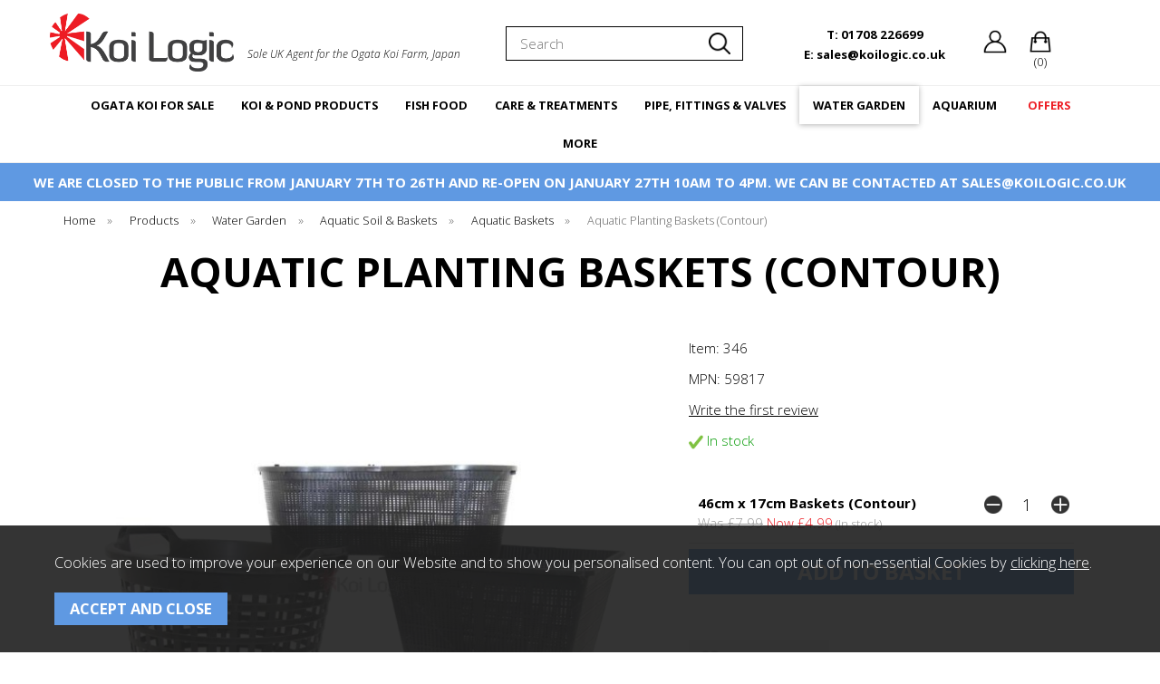

--- FILE ---
content_type: text/html;charset=UTF-8
request_url: https://www.koilogic.co.uk/aquatic-planting-baskets-contour/p345
body_size: 18070
content:
<!DOCTYPE html>
<html xmlns="http://www.w3.org/1999/xhtml" lang="en" xml:lang="en">
<head>
<title>Aquatic Planting Baskets (Contour) - Koi Logic</title><meta name="description" content="Aquatic Planting Baskets (Contour). Aquatic Planting basketFine Mesh planting basket made from recycled plastic, strong, tough and flexible too." /><meta name="keywords" content="" /><meta http-equiv="Content-Type" content="text/html; charset=utf-8" /><meta name="viewport" content="width=device-width, initial-scale=1.0" /><meta name="author" content="Koi Logic" /><meta name="csrf-token" content="7465808460852bb9de26544da50c32f3" /><meta name="google-site-verification" content="MpJVYBTNK8jvG6Xv4jW4UmHDxkQTwqp3ChUn-u0odlc" /><meta property="og:type" content="product" />
<meta property="og:title" content="Aquatic Planting Baskets (Contour)" />
<meta property="og:description" content="Aquatic Planting basketFine Mesh planting basket made from recycled plastic, strong, tough and flexible too." />
<meta property="og:url" content="https://www.koilogic.co.uk/aquatic-planting-baskets-contour/p345" />
<meta property="og:site_name" content="Koi Logic" />
<meta property="og:price:amount" content="4.99" />
<meta property="og:price:currency" content="GBP" />
<meta property="og:availability" content="in stock" />
<meta property="og:brand" content="" />
<meta property="og:image" content="https://www.koilogic.co.uk/images/products/large/345_1092.jpg" />
<meta property="twitter:card" content="product" />
<meta property="twitter:title" content="Aquatic Planting Baskets (Contour)" />
<meta property="twitter:description" content="Aquatic Planting basketFine Mesh planting basket made from recycled plastic, strong, tough and flexible too." />
<meta property="twitter:image" content="https://www.koilogic.co.uk/images/products/large/345_1092.jpg" />
<meta property="twitter:label1" content="PRICE" />
<meta property="twitter:data1" content="4.99" />
<meta property="twitter:label2" content="AVAILABILITY" />
<meta property="twitter:data2" content="in stock" />
<meta property="twitter:site" content="Koi Logic" />
<meta property="twitter:domain" content="koilogic.co.uk" />
<link rel="canonical" href="https://www.koilogic.co.uk/aquatic-planting-baskets-contour/p345" />
<link href="/compiled/ixo.css?v=1752057841" rel="stylesheet" type="text/css"/><link rel="alternate stylesheet" type="text/css" media="all" href="/css/list.css" title="list" />
<link rel="apple-touch-icon" sizes="180x180" href="/icons/apple-touch-icon.png">
<link rel="icon" type="image/png" sizes="32x32" href="/icons/favicon-32x32.png">
<link rel="icon" type="image/png" sizes="16x16" href="/icons/favicon-16x16.png">
<link rel="manifest" href="/icons/manifest.json">
<link rel="mask-icon" href="/icons/safari-pinned-tab.svg" color="#e97a19">
<link rel="shortcut icon" href="/icons/favicon.ico">
<link rel="preconnect" href="https://fonts.gstatic.com" crossorigin>
<link rel="preload" href="https://fonts.googleapis.com/css2?family=Open+Sans:ital,wght@0,300;0,700;1,300;1,700&display=swap" as="style" onload="this.onload=null;this.rel='stylesheet'">
<meta name="msapplication-config" content="/icons/browserconfig.xml">
<meta name="theme-color" content="#ed1c24">
<link rel="search" type="application/opensearchdescription+xml" title="Search" href="/feeds/opensearch.xml" /> <script async src='https://www.googletagmanager.com/gtag/js?id=UA-19936199-2'></script> <script> window.dataLayer = window.dataLayer || []; function gtag(){dataLayer.push(arguments);} gtag('js', new Date()); gtag('config', 'UA-19936199-2', { client_storage: 'none', client_id: '7642165703.1228480000', }); </script> 
</head>
<body id="product" class="offcanvasbody">
<a class="hide" href="#content" title="accessibility link" id="top">Skip to main content</a>
<div id="bodyinner" class="container-fluid clearfix">
<header class="container-fluid">
        <div id="header">

        	<div class="container">

                <div class="mobile-menu visible-xs visible-sm">
                                            <button class="menu-icon navbar-toggle offcanvas-toggle" data-toggle="offcanvas" data-target="#offcanvastarget"><img src="/images/threedot.png" alt="Mobile Menu" width="26" height="26" /></button>
                                    </div>

                <div class="mobile-search visible-xs visible-sm">
                    <a href="#" class="search-icon"><img src="/images/search.png" alt="Mobile Search" width="26" height="26" /></a>
                </div>
                    <div class="mobile-telephone visible-xs visible-sm">
                        <a href="tel:01708 226699" class="telephone-icon"><img src="/images/telephone.png" alt="Telephone" width="26" height="26" /></a>
                    </div>
                                    <div class="mobile-basket visible-xs visible-sm">
                        <a href="/shopping-basket"><img src="/images/shopping-bag.png" alt="Mobile Shopping Basket" width="26" height="26" /></a>
                    </div>
                
                <div class="logo-container col-xl-4 col-md-5 col-xs-12">
                    <div class="col-md-5 nopadding">
                        <a class="logo" href="/"><img src="/images/logo.png" alt="Koi Logic" title="Koi Logic" /></a>
                    </div>
                    <div class="hidden-xs hidden-sm col-md-7" id="strapline">Sole UK Agent for the Ogata Koi Farm, Japan</div>
                </div>

                <div class="hidden-xs hidden-sm topleft col-xl-4 col-lg-3 col-md-3 hidden-print">
                                        <div class="col-md-12 searchbox suggested">
                        <div class="search" itemscope itemtype="http://schema.org/WebSite">
                            <meta itemprop="url" content="https://www.koilogic.co.uk"/>
                            <form action="/search" method="post" itemprop="potentialAction" itemscope itemtype="http://schema.org/SearchAction">
                                <meta itemprop="target" content="https://www.koilogic.co.uk/search/{q}"/>
                                <label for="search1" class="hidelabel">Search</label><input id="search1" class="keyword mid required" name="q" type="text" placeholder="Search" itemprop="query-input"/> <button class="submit mid"><svg xmlns="http://www.w3.org/2000/svg" xmlns:xlink="http://www.w3.org/1999/xlink" width="100" height="100" viewBox="0 0 100 100">
  <image width="100" height="100" xlink:href="[data-uri]"/>
</svg>
</button>
                            </form>
                        </div>
                    </div>
                                    </div>

                <div class="hidden-xs hidden-sm col-xl-4 col-lg-4 col-md-4 hidden-print topright">
                                            <div class="nopadding col-md-12">
                                                        <div class="col-xl-5 col-lg-5 col-md-8" id="contactphone">
                                    <a href="/contact-us"><span>T: 01708 226699</span></a><br />
                                    <a href="mailto:sales@koilogic.co.uk"><span>E: sales@koilogic.co.uk</span></a>
                                </div><div class="col-xl-3 col-lg-3 hidden-md hidden-lg" id="contactus">
                                    <a href="/contact-us"><span>Contact Us</span></a>
                                </div><div class="col-xl-2 col-lg-2 col-md-2" id="account">
                                    <a href="/my-account" title="my account"><svg xmlns="http://www.w3.org/2000/svg" xmlns:xlink="http://www.w3.org/1999/xlink" width="133" height="133" viewBox="0 0 133 133">
  <image x="4" y="4" width="125" height="125" xlink:href="[data-uri]"/>
</svg>
</a>
                                </div>                                                            <div class="col-xl-2 col-lg-2 col-md-2" id="basketsummary">
                                    <a href="/shopping-basket" class="basket"><svg xmlns="http://www.w3.org/2000/svg" xmlns:xlink="http://www.w3.org/1999/xlink" width="130" height="130" viewBox="0 0 130 130">
  <image x="8" y="8" width="114" height="114" xlink:href="[data-uri]"/>
</svg>
<span>(0)</span></a>                                </div>
                                                    </div>
                                    </div>

          </div>
      </div>

      <nav class="tabs offcanvastabs navbar-offcanvas hidden-print" id="offcanvastarget">
      		<div class="container">
                <span id="menu-title" class="hidden-xs hidden-sm">Menu</span>
                <a href="#" id="menu-icon" class="hidden-xs hidden-sm"></a>
                    <a href="#" class="closeoffcanvas visible-xs visible-sm"><img src="/images/icon_close.png" alt="Close" width="16" height="16" /></a>    <ul id="tabwrap" class="offcanvasnavwrap">
        <li class="visible-xs visible-sm "><a class="toplevelcat" href="/">HOME</a></li>

        <li><a href="/ogata-koi-for-sale/c609" class="toplevelcat offcanvassubitems">OGATA KOI FOR SALE</a><ul class="widemenu offcanvasmenusection"><li class="col-sm-3 col-md-2 hidden-xs hidden-sm menucategoryimage"><img title="Ogata Koi For Sale" alt="Ogata Koi For Sale" data-src="/images/categories/609.jpg" class="lazyload" width="250" height="250" /></li><li class="col-sm-3 col-md-2"><em class="hidden-xs hidden-sm">View by category:</em> <br class="hidden-xs hidden-sm"/><a href="/ogata-koi-for-sale/premium-koi-direct-to-your-pond/c648" class="mainoption">Premium Koi Direct To Your Pond</a><a href="/ogata-koi-for-sale/tategoi-ogata-koi-with-future-potential/c692" class="mainoption">Tategoi - Ogata Koi With Future Potential</a><a href="/ogata-koi-for-sale/tosai-1-year-old-ogata-koi/c688" class="mainoption">Tosai - 1 Year Old Ogata Koi</a><a href="/ogata-koi-for-sale/nisai-2-year-old-ogata-koi/c700" class="mainoption">Nisai - 2 Year Old Ogata Koi</a></li><li class="col-sm-3 col-md-2"><span class="hidden-xs hidden-sm">&nbsp;<br/></span><a href="/ogata-koi-for-sale/sansai-3-year-old-ogata-koi/c705" class="mainoption">Sansai - 3 Year Old Ogata Koi</a><a href="/ogata-koi-for-sale/yonsai-4-year-old-ogata-koi/c706" class="mainoption">Yonsai - 4 Year Old Ogata Koi</a><a href="/ogata-koi-for-sale/gosai-5-year-old-ogata-koi/c707" class="mainoption">Gosai - 5 Year Old Ogata Koi</a><a class="all mainoption" href="/ogata-koi-for-sale/c609-all">All Ogata Koi For Sale</a></li><li class="col-sm-3 col-md-2"><em>Related brands:</em> <br class="hidden-xs hidden-sm"/><a href="/ogata/b1">Ogata</a><a class="all" href="/brands">All Brands</a></li></ul></li><li><a href="/koi-pond-products/c449" class="toplevelcat offcanvassubitems">KOI & POND PRODUCTS</a><ul class="widemenu offcanvasmenusection"><li class="col-sm-3 col-md-2 hidden-xs hidden-sm menucategoryimage"><img title="Koi & Pond Products" alt="Koi & Pond Products" data-src="/images/categories/449.jpg" class="lazyload" width="250" height="250" /></li><li class="col-sm-3 col-md-2"><em class="hidden-xs hidden-sm">View by category:</em> <br class="hidden-xs hidden-sm"/><a href="/koi-pond-products/air-pumps-accessories/c310" class="mainoption">Air Pumps &amp; Accessories</a><a href="/koi-pond-products/air-pumps-accessories/air-pump-alarms/c713" class="suboption">Air Pump Alarms</a><a href="/koi-pond-products/air-pumps-accessories/air-pump-spares/c714" class="suboption">Air Pump Spares</a><a href="/koi-pond-products/air-pumps-accessories/air-pumps/c378" class="suboption">Air Pumps</a><a href="/koi-pond-products/air-pumps-accessories/air-stones-discs/c311" class="suboption">Air Stones &amp; Discs</a><a href="/koi-pond-products/air-pumps-accessories/airline-hose/c312" class="suboption">Airline Hose</a><a href="/koi-pond-products/air-pumps-accessories/airline-fittings/c313" class="suboption">Airline Fittings</a><a href="/koi-pond-products/air-pumps-accessories/manifolds/c392" class="suboption">Manifolds</a><a href="/koi-pond-products/air-pumps-accessories/oxygen-meters-regulators/c656" class="suboption">Oxygen Meters &amp; Regulators</a><a href="/koi-pond-products/air-pumps-accessories/rubber-air-diffusers/c398" class="suboption">Rubber Air Diffusers</a><a href="/koi-pond-products/air-pumps-accessories/venturi-for-koi-ponds/c370" class="suboption">Venturi for Koi Ponds</a><a href="/koi-pond-products/bottom-drains/c321" class="mainoption">Bottom Drains</a><a href="/koi-pond-products/bottom-drains/aerated-bottom-drains/c397" class="suboption">Aerated Bottom Drains</a><a href="/koi-pond-products/bottom-drains/retro-fit-bottom-drains/c322" class="suboption">Retro Fit Bottom Drains</a><a href="/koi-pond-products/bottom-drains/standard-bottom-drains/c436" class="suboption">Standard Bottom Drains</a></li><li class="col-sm-3 col-md-2"><span class="hidden-xs hidden-sm">&nbsp;<br/></span><a href="/koi-pond-products/bowls-nets-tanks/c317" class="mainoption">Bowls, Nets &amp; Tanks</a><a href="/koi-pond-products/bowls-nets-tanks/leaf-debris-nets/c318" class="suboption">Leaf &amp; Debris Nets</a><a href="/koi-pond-products/bowls-nets-tanks/koi-measuring-bowls-tanks/c334" class="suboption">Koi Measuring Bowls &amp; Tanks</a><a href="/koi-pond-products/bowls-nets-tanks/pond-cover-nets/c335" class="suboption">Pond Cover Nets</a><a href="/koi-pond-products/bowls-nets-tanks/koi-inspection-bowls/c336" class="suboption">Koi Inspection Bowls</a><a href="/koi-pond-products/bowls-nets-tanks/telescopic-poles-net-heads/c356" class="suboption">Telescopic Poles &amp; Net Heads</a><a href="/koi-pond-products/bowls-nets-tanks/complete-koi-nets/c357" class="suboption">Complete Koi Nets</a><a href="/koi-pond-products/bowls-nets-tanks/koi-isolation-nets/c358" class="suboption">Koi Isolation Nets</a><a href="/koi-pond-products/bowls-nets-tanks/koi-transfer-tubes/c359" class="suboption">Koi Transfer Tubes</a><a href="/koi-pond-products/bowls-nets-tanks/culling-nets/c360" class="suboption">Culling Nets</a><a href="/koi-pond-products/bowls-nets-tanks/fish-handling/c441" class="suboption">Fish Handling</a><a href="/koi-pond-products/electrical/c372" class="mainoption">Electrical</a><a href="/koi-pond-products/electrical/auto-top-up-equipment/c716" class="suboption">Auto Top Up Equipment</a><a href="/koi-pond-products/electrical/controls-for-garden-pond/c717" class="suboption">Controls For Garden &amp; Pond</a><a href="/koi-pond-products/electrical/switch-boxes-cable-connectors/c373" class="suboption">Switch Boxes &amp; Cable Connectors</a></li><li class="col-sm-3 col-md-2"><span class="hidden-xs hidden-sm">&nbsp;<br/></span><a href="/koi-pond-products/koi-pond-filtration/c450" class="mainoption">Koi Pond Filtration</a><a href="/koi-pond-products/koi-pond-filtration/filters/c328" class="suboption">Filters</a><a href="/koi-pond-products/koi-pond-filtration/filter-media/c341" class="suboption">Filter Media</a><a href="/koi-pond-products/koi-pond-filtration/filter-spares/c655" class="suboption">Filter Spares</a><a href="/koi-pond-products/gift-ideas/c425" class="mainoption">Gift Ideas</a><a href="/koi-pond-products/gift-ideas/japanese-ceramics-collectables-antiques/c838" class="suboption">Japanese Ceramics, Collectables &amp; Antiques</a><a href="/koi-pond-products/gift-ideas/koi-books/c723" class="suboption">Koi Books</a><a href="/koi-pond-products/gift-ideas/koinobori-windsock/c725" class="suboption">Koinobori - Windsock</a><a href="/koi-pond-products/gift-ideas/gift-vouchers/c724" class="suboption">Gift Vouchers</a><a href="/koi-pond-products/microscopes/c827" class="mainoption">Microscopes</a><a href="/koi-pond-products/microscopes/monocular/c828" class="suboption">Monocular</a><a href="/koi-pond-products/microscopes/binocular/c829" class="suboption">Binocular</a><a href="/koi-pond-products/microscopes/microscope-accessories/c830" class="suboption">Microscope Accessories</a><a href="/koi-pond-products/pond-construction/c315" class="mainoption">Pond Construction</a><a href="/koi-pond-products/pond-construction/solvent-weld-glue-silicone/c612" class="suboption">Solvent Weld Glue &amp; Silicone</a><a href="/koi-pond-products/pond-construction/pond-construction-repairs/c816" class="suboption">Pond Construction &amp; Repairs</a><a href="/koi-pond-products/pond-construction/pond-paint/c443" class="suboption">Pond Paint</a><a href="/koi-pond-products/pond-construction/pond-liner-underlay/c376" class="suboption">Pond Liner &amp; Underlay</a><a href="/koi-pond-products/pond-construction/water-meters/c371" class="suboption">Water Meters</a><a class="suboption" href="/koi-pond-products/pond-construction/c315-all">More Pond Construction</a></li><li class="col-sm-3 col-md-2"><span class="hidden-xs hidden-sm">&nbsp;<br/></span><a href="/koi-pond-products/pond-heating/c325" class="mainoption">Pond Heating</a><a href="/koi-pond-products/pond-heating/ice-free-heaters/c721" class="suboption">Ice Free Heaters</a><a href="/koi-pond-products/pond-heating/air-source-heat-pumps/c623" class="suboption">Air Source Heat Pumps</a><a href="/koi-pond-products/pond-heating/electric-heaters/c621" class="suboption">Electric Heaters</a><a href="/koi-pond-products/pond-heating/heat-exchangers/c619" class="suboption">Heat Exchangers</a><a href="/koi-pond-products/pond-heating/thermostats-digistats-and-probes/c722" class="suboption">Thermostats/ Digistats and Probes</a><a href="/koi-pond-products/pond-maintenance/c319" class="mainoption">Pond Maintenance</a><a href="/koi-pond-products/pond-maintenance/pond-accessories/c418" class="suboption">Pond Accessories</a><a href="/koi-pond-products/pond-maintenance/pond-vaccums-accessories/c320" class="suboption">Pond Vaccums &amp; Accessories</a><a href="/koi-pond-products/pond-pumps/c393" class="mainoption">Pond Pumps</a><a href="/koi-pond-products/pond-pumps/vario-pumps-save-electricity/c832" class="suboption">Vario Pumps - Save Electricity</a><a href="/koi-pond-products/pond-pumps/external-pond-pumps/c396" class="suboption">External Pond Pumps</a><a href="/koi-pond-products/pond-pumps/submersible-pond-pumps/c414" class="suboption">Submersible Pond Pumps</a><a href="/koi-pond-products/pond-pumps/fountain-statue-pumps/c415" class="suboption">Fountain &amp; Statue Pumps</a><a href="/koi-pond-products/pond-pumps/feature-pumps/c844" class="suboption">Feature Pumps</a><a href="/koi-pond-products/pond-pumps/solar-pumps/c845" class="suboption">Solar Pumps</a><a href="/koi-pond-products/pond-pumps/sump-pond-pumps/c402" class="suboption">Sump Pond Pumps</a><a href="/koi-pond-products/pond-pumps/pump-accessories/c394" class="suboption">Pump Accessories</a></li><li class="col-sm-3 col-md-2"><span class="hidden-xs hidden-sm">&nbsp;<br/></span><a href="/koi-pond-products/pond-skimmers/c802" class="mainoption">Pond Skimmers</a><a href="/koi-pond-products/pond-skimmers/floating-pond-skimmers/c803" class="suboption">Floating Pond Skimmers</a><a href="/koi-pond-products/pond-skimmers/in-wall-pond-skimmers/c804" class="suboption">In Wall Pond Skimmers</a><a href="/koi-pond-products/protein-skimmers/c347" class="mainoption">Protein Skimmers</a><a href="/koi-pond-products/protein-skimmers/protein-skimmers/c611" class="suboption">Protein Skimmers</a><a href="/koi-pond-products/spawning-equipment/c446" class="mainoption">Spawning Equipment</a><a href="/koi-pond-products/spawning-equipment/fry-cages/c806" class="suboption">Fry Cages</a><a href="/koi-pond-products/spawning-equipment/spawning-brushes/c805" class="suboption">Spawning Brushes</a><a href="/koi-pond-products/uv-clarifiers/c386" class="mainoption">UV Clarifiers</a><a href="/koi-pond-products/uv-clarifiers/uv-clarifier-units/c388" class="suboption">UV Clarifier Units</a><a href="/koi-pond-products/uv-clarifiers/uv-spares/c421" class="suboption">UV Spares</a><a href="/koi-pond-products/uv-clarifiers/uv-tubes-quartz-sleeves/c387" class="suboption">UV Tubes &amp; Quartz Sleeves</a><a href="/koi-pond-products/water-purification/c410" class="mainoption">Water Purification</a><a href="/koi-pond-products/water-purification/water-purifiers/c637" class="suboption">Water Purifiers</a><a href="/koi-pond-products/water-purification/purification-accessories/c640" class="suboption">Purification Accessories</a><a class="all mainoption" href="/koi-pond-products/c449-all">All Koi & Pond Products</a></li></ul></li><li><a href="/fish-food/c302" class="toplevelcat offcanvassubitems">FISH FOOD</a><ul class="widemenu offcanvasmenusection"><li class="col-sm-3 col-md-2 hidden-xs hidden-sm menucategoryimage"><img title="Fish Food" alt="Fish Food" data-src="/images/categories/302.jpg" class="lazyload" width="250" height="250" /></li><li class="col-sm-3 col-md-2"><em class="hidden-xs hidden-sm">View by category:</em> <br class="hidden-xs hidden-sm"/><a href="/fish-food/koi-food/c303" class="mainoption">Koi Food</a><a href="/fish-food/koi-food/spring-koi-food/c742" class="suboption">Spring Koi Food</a><a href="/fish-food/koi-food/summer-koi-food/c741" class="suboption">Summer Koi Food</a><a href="/fish-food/koi-food/autumn-koi-food/c743" class="suboption">Autumn Koi Food</a><a href="/fish-food/koi-food/winter-koi-food/c740" class="suboption">Winter Koi Food</a><a href="/fish-food/koi-food/all-season-koi-food/c744" class="suboption">All Season Koi Food</a><a href="/fish-food/koi-food/sinking-koi-food/c746" class="suboption">Sinking Koi Food</a></li><li class="col-sm-3 col-md-2"><span class="hidden-xs hidden-sm">&nbsp;<br/></span><a href="/fish-food/pond-fish-food/c367" class="mainoption">Pond Fish Food</a><a href="/fish-food/pond-fish-food/spring-pond-fish-food/c748" class="suboption">Spring Pond Fish Food</a><a href="/fish-food/pond-fish-food/summer-pond-fish-food/c749" class="suboption">Summer Pond Fish Food</a><a href="/fish-food/pond-fish-food/autumn-pond-fish-food/c750" class="suboption">Autumn Pond Fish Food</a><a href="/fish-food/pond-fish-food/winter-pond-fish-food/c751" class="suboption">Winter Pond Fish Food</a><a href="/fish-food/pond-fish-food/flake-pond-fish-food/c752" class="suboption">Flake Pond Fish Food</a><a href="/fish-food/pond-fish-food/holiday-food/c755" class="suboption">Holiday Food</a></li><li class="col-sm-3 col-md-2"><span class="hidden-xs hidden-sm">&nbsp;<br/></span><a href="/fish-food/sturgeon-food/c745" class="mainoption">Sturgeon Food</a><a href="/fish-food/sturgeon-food/sturgeon-adult/c754" class="suboption">Sturgeon - Adult</a><a href="/fish-food/sturgeon-food/sturgeon-junior/c753" class="suboption">Sturgeon - Junior</a><a href="/fish-food/automatic-fish-feeders/c390" class="mainoption">Automatic Fish Feeders</a><a href="/fish-food/automatic-fish-feeders/auto-feeder-indoor-use/c756" class="suboption">Auto Feeder - Indoor Use</a><a href="/fish-food/automatic-fish-feeders/auto-feeder-outdoor-use/c757" class="suboption">Auto Feeder - Outdoor Use</a></li><li class="col-sm-3 col-md-2"><span class="hidden-xs hidden-sm">&nbsp;<br/></span><a href="/fish-food/food-additives-feeding/c364" class="mainoption">Food Additives &amp; Feeding</a><a href="/fish-food/food-additives-feeding/fish-feeding-rings/c758" class="suboption">Fish Feeding Rings</a><a href="/fish-food/food-additives-feeding/fish-food-additives/c759" class="suboption">Fish Food Additives</a><a href="/fish-food/koi-treats/c642" class="mainoption">Koi Treats</a><a href="/fish-food/koi-treats/hand-feeding-treats/c761" class="suboption">Hand Feeding Treats</a><a href="/fish-food/koi-treats/natural-fish-food-treats/c760" class="suboption">Natural Fish Food Treats</a><a class="all mainoption" href="/fish-food/c302-all">All Fish Food</a></li><li class="col-sm-3 col-md-2"><em>Related brands:</em> <br class="hidden-xs hidden-sm"/><a href="/aquaforte/b87">Aquaforte</a><a href="/hikari/b9">Hikari</a><a href="/kiyomizu-koi-food/b133">Kiyomizu Koi Food</a><a href="/koi-logic-/b126">Koi Logic </a><a href="/kusuri/b7">Kusuri</a><a href="/nishikoi/b43">Nishikoi</a><a href="/nt-labs/b6">NT Labs</a><a href="/ogata/b1">Ogata</a><a href="/roto-innovations/b31">Roto Innovations</a><a href="/yamitsu/b45">Yamitsu</a><a class="all" href="/brands">All Brands</a></li></ul></li><li><a href="/care-treatments/c350" class="toplevelcat offcanvassubitems">CARE & TREATMENTS</a><ul class="widemenu offcanvasmenusection"><li class="col-sm-3 col-md-2 hidden-xs hidden-sm menucategoryimage"><img title="Care & Treatments" alt="Care & Treatments" data-src="/images/categories/350.jpg" class="lazyload" width="250" height="250" /></li><li class="col-sm-3 col-md-2"><em class="hidden-xs hidden-sm">View by category:</em> <br class="hidden-xs hidden-sm"/><a href="/care-treatments/medical-equipment/c460" class="mainoption">Medical Equipment</a><a href="/care-treatments/medical-equipment/digital-scales/c727" class="suboption">Digital Scales</a><a href="/care-treatments/medical-equipment/surgical-equipment/c726" class="suboption">Surgical Equipment</a><a href="/care-treatments/pond-medication/c458" class="mainoption">Pond Medication</a><a href="/care-treatments/pond-medication/parasite-treatments/c728" class="suboption">Parasite Treatments</a><a href="/care-treatments/pond-medication/bacterial-treatments/c729" class="suboption">Bacterial Treatments</a><a href="/care-treatments/pond-medication/fluke-treatments/c730" class="suboption">Fluke Treatments</a><a href="/care-treatments/pond-medication/fungus-treatments/c733" class="suboption">Fungus Treatments</a><a href="/care-treatments/pond-medication/argulus-anchor-worm/c731" class="suboption">Argulus &amp; Anchor Worm</a><a href="/care-treatments/pond-medication/sterilisation-treatments/c732" class="suboption">Sterilisation Treatments</a><a class="suboption" href="/care-treatments/pond-medication/c458-all">More Pond Medication</a></li><li class="col-sm-3 col-md-2"><span class="hidden-xs hidden-sm">&nbsp;<br/></span><a href="/care-treatments/topical-medications/c459" class="mainoption">Topical Medications</a><a href="/care-treatments/topical-medications/koi-sedation/c735" class="suboption">Koi Sedation</a><a href="/care-treatments/topical-medications/koi-ulcer-wound-treatments/c736" class="suboption">Koi Ulcer &amp; Wound Treatments</a><a href="/care-treatments/test-kits-equipment/c339" class="mainoption">Test Kits &amp; Equipment</a><a href="/care-treatments/test-kits-equipment/thermometers/c340" class="suboption">Thermometers</a><a href="/care-treatments/test-kits-equipment/pond-water-test-strip-type/c737" class="suboption">Pond Water Test - Strip Type</a><a href="/care-treatments/test-kits-equipment/pond-water-test-liquid-type/c413" class="suboption">Pond Water Test - Liquid Type</a><a href="/care-treatments/test-kits-equipment/pond-water-test-digital/c739" class="suboption">Pond Water Test - Digital</a><a href="/care-treatments/test-kits-equipment/harmful-bacteria-test/c738" class="suboption">Harmful Bacteria Test</a></li><li class="col-sm-3 col-md-2"><span class="hidden-xs hidden-sm">&nbsp;<br/></span><a href="/care-treatments/water-treatments/c345" class="mainoption">Water Treatments</a><a href="/care-treatments/water-treatments/pond-algae-control/c628" class="suboption">Pond Algae Control</a><a href="/care-treatments/water-treatments/ammonia-nitrite-removal/c630" class="suboption">Ammonia &amp; Nitrite Removal</a><a href="/care-treatments/water-treatments/anti-foam-treatments/c633" class="suboption">Anti Foam Treatments</a><a href="/care-treatments/water-treatments/pond-blanket-weed-control/c627" class="suboption">Pond Blanket Weed Control</a><a href="/care-treatments/water-treatments/pond-buffers/c631" class="suboption">Pond Buffers</a><a href="/care-treatments/water-treatments/chlorine-removal/c629" class="suboption">Chlorine Removal</a><a href="/care-treatments/water-treatments/pond-water-cleaners/c638" class="suboption">Pond Water Cleaners</a><a href="/care-treatments/water-treatments/duckweed-control/c632" class="suboption">Duckweed Control</a><a href="/care-treatments/water-treatments/filter-start-bacteria/c626" class="suboption">Filter Start Bacteria</a><a class="suboption" href="/care-treatments/water-treatments/c345-all">More Water Treatments</a></li><li class="col-sm-3 col-md-2"><span class="hidden-xs hidden-sm">&nbsp;<br/></span><a href="/care-treatments/swimming-ponds/c814" class="mainoption">Swimming Ponds</a><a href="/care-treatments/swimming-ponds/swimming-pond-water-care/c815" class="suboption">Swimming Pond Water Care</a><a class="all mainoption" href="/care-treatments/c350-all">All Care & Treatments</a></li><li class="col-sm-3 col-md-2"><em>Related brands:</em> <br class="hidden-xs hidden-sm"/><a href="/aqua-forte/b5">Aqua Forte</a><a href="/aquaforte/b87">Aquaforte</a><a href="/blagdon/b21">Blagdon</a><a href="/cloverleaf/b13">Cloverleaf</a><a href="/colombo/b135">Colombo</a><a href="/evolution-aqua/b14">Evolution Aqua</a><a href="/kusuri/b7">Kusuri</a><a href="/mega/b10">Mega</a><a href="/microbe-lift/b41">Microbe-Lift</a><a href="/nt-labs/b6">NT Labs</a><a class="all" href="/brands">All Brands</a></li></ul></li><li><a href="/pipe-fittings-valves/c304" class="toplevelcat offcanvassubitems">PIPE, FITTINGS & VALVES</a><ul class="widemenu offcanvasmenusection"><li class="col-sm-3 col-md-2 hidden-xs hidden-sm menucategoryimage"><img title="Pipe, Fittings & Valves" alt="Pipe, Fittings & Valves" data-src="/images/categories/304.jpg" class="lazyload" width="250" height="250" /></li><li class="col-sm-3 col-md-2"><em class="hidden-xs hidden-sm">View by category:</em> <br class="hidden-xs hidden-sm"/><a href="/pipe-fittings-valves/pvc-imperial-pressure-pipe-fittings/c305" class="mainoption">PVC Imperial Pressure Pipe &amp; Fittings</a><a href="/pipe-fittings-valves/pvc-imperial-pressure-pipe-fittings/pvc-imperial-high-pressure-fittings/c788" class="suboption">PVC Imperial High Pressure Fittings</a><a href="/pipe-fittings-valves/pvc-imperial-pressure-pipe-fittings/pvc-imperial-high-pressure-pipe/c787" class="suboption">PVC Imperial High Pressure Pipe</a><a href="/pipe-fittings-valves/solvent-weld-heavy-duty-pipe-fittings/c309" class="mainoption">Solvent Weld Heavy Duty Pipe &amp; Fittings</a><a href="/pipe-fittings-valves/solvent-weld-heavy-duty-pipe-fittings/heavy-duty-metric-solvent-fittings/c790" class="suboption">Heavy Duty Metric Solvent Fittings</a><a href="/pipe-fittings-valves/solvent-weld-heavy-duty-pipe-fittings/heavy-duty-metric-solvent-pipe/c789" class="suboption">Heavy Duty Metric Solvent Pipe</a><a href="/pipe-fittings-valves/oase-push-fit-pipe-fittings/c831" class="mainoption">Oase Push Fit Pipe &amp; Fittings</a><a href="/pipe-fittings-valves/flexible-rubber-boot-connectors/c400" class="mainoption">Flexible Rubber Boot Connectors</a><a href="/pipe-fittings-valves/flexible-rubber-boot-connectors/flexi-connector-standard-use/c822" class="suboption">Flexi Connector - Standard Use</a><a href="/pipe-fittings-valves/flexible-rubber-boot-connectors/flexi-connector-fernco/c824" class="suboption">Flexi Connector - Fernco</a><a class="suboption" href="/pipe-fittings-valves/flexible-rubber-boot-connectors/c400-all">More Flexible Rubber Boot Connectors</a></li><li class="col-sm-3 col-md-2"><span class="hidden-xs hidden-sm">&nbsp;<br/></span><a href="/pipe-fittings-valves/slide-valves-ball-valves/c314" class="mainoption">Slide Valves &amp; Ball Valves</a><a href="/pipe-fittings-valves/slide-valves-ball-valves/slide-valves/c766" class="suboption">Slide Valves</a><a href="/pipe-fittings-valves/slide-valves-ball-valves/double-union-ball-valves/c764" class="suboption">Double Union Ball Valves</a><a href="/pipe-fittings-valves/slide-valves-ball-valves/single-union-ball-valves/c765" class="suboption">Single Union Ball Valves</a><a href="/pipe-fittings-valves/slide-valves-ball-valves/economy-ball-valves/c770" class="suboption">Economy Ball Valves</a><a href="/pipe-fittings-valves/slide-valves-ball-valves/valve-sleeves/c769" class="suboption">Valve Sleeves</a><a href="/pipe-fittings-valves/slide-valves-ball-valves/lever-valves/c767" class="suboption">Lever Valves</a><a href="/pipe-fittings-valves/slide-valves-ball-valves/valve-spares/c768" class="suboption">Valve Spares</a><a href="/pipe-fittings-valves/divert-valves/c826" class="mainoption">Divert Valves</a></li><li class="col-sm-3 col-md-2"><span class="hidden-xs hidden-sm">&nbsp;<br/></span><a href="/pipe-fittings-valves/non-return-valves/c369" class="mainoption">Non Return Valves</a><a href="/pipe-fittings-valves/non-return-valves/brass-non-return-valves/c762" class="suboption">Brass Non Return Valves</a><a href="/pipe-fittings-valves/non-return-valves/pvc-non-return-valves/c763" class="suboption">PVC Non Return Valves</a><a href="/pipe-fittings-valves/bsp-threaded-nylon-fittings/c375" class="mainoption">BSP Threaded Nylon Fittings</a><a href="/pipe-fittings-valves/bsp-threaded-nylon-fittings/bsp-thread-to-hosetails/c785" class="suboption">BSP Thread to Hosetails</a><a href="/pipe-fittings-valves/bsp-threaded-nylon-fittings/bsp-threaded-fittings/c786" class="suboption">BSP Threaded Fittings</a><a href="/pipe-fittings-valves/filter-cages-sight-glasses/c401" class="mainoption">Filter Cages &amp; Sight Glasses</a><a href="/pipe-fittings-valves/filter-cages-sight-glasses/filter-cages/c778" class="suboption">Filter Cages</a><a href="/pipe-fittings-valves/filter-cages-sight-glasses/sight-glasses/c779" class="suboption">Sight Glasses</a></li><li class="col-sm-3 col-md-2"><span class="hidden-xs hidden-sm">&nbsp;<br/></span><a href="/pipe-fittings-valves/pond-hose-fittings/c308" class="mainoption">Pond Hose &amp; Fittings</a><a href="/pipe-fittings-valves/pond-hose-fittings/pond-hose-lightweight/c771" class="suboption">Pond Hose - Lightweight</a><a href="/pipe-fittings-valves/pond-hose-fittings/pond-hose-heavyweight/c772" class="suboption">Pond Hose - Heavyweight</a><a href="/pipe-fittings-valves/pond-hose-fittings/pond-hose-backwash-hose/c825" class="suboption">Pond Hose - Backwash Hose</a><a href="/pipe-fittings-valves/pond-hose-fittings/hose-clips/c773" class="suboption">Hose Clips</a><a href="/pipe-fittings-valves/pond-hose-fittings/hose-fittings/c775" class="suboption">Hose Fittings</a><a href="/pipe-fittings-valves/pond-hose-fittings/hosetails/c777" class="suboption">Hosetails</a><a href="/pipe-fittings-valves/pond-hose-fittings/hose-valves/c774" class="suboption">Hose Valves</a><a href="/pipe-fittings-valves/pond-hose-fittings/garden-hose-fittings/c776" class="suboption">Garden Hose Fittings</a><a href="/pipe-fittings-valves/pond-hose-fittings/oase-tradux/c837" class="suboption">Oase Tradux</a><a class="suboption" href="/pipe-fittings-valves/pond-hose-fittings/c308-all">More Pond Hose & Fittings</a></li><li class="col-sm-3 col-md-2"><span class="hidden-xs hidden-sm">&nbsp;<br/></span><a class="all mainoption" href="/pipe-fittings-valves/c304-all">All Pipe, Fittings & Valves</a></li></ul></li><li class="current"><a href="/water-garden/c323" class="toplevelcat offcanvassubitems">WATER GARDEN</a><ul class="widemenu offcanvasmenusection"><li class="col-sm-3 col-md-2 hidden-xs hidden-sm menucategoryimage"><img title="Water Garden" alt="Water Garden" data-src="/images/categories/323.jpg" class="lazyload" width="250" height="250" /></li><li class="col-sm-3 col-md-2"><em class="hidden-xs hidden-sm">View by category:</em> <br class="hidden-xs hidden-sm"/><a href="/water-garden/aquatic-plant-care/c811" class="mainoption">Aquatic Plant Care</a><a href="/water-garden/aquatic-plant-care/water-plant-feed/c812" class="suboption">Water Plant Feed</a><a href="/water-garden/aquatic-plant-care/water-plant-tools/c813" class="suboption">Water Plant Tools</a><a href="/water-garden/aquatic-soil-baskets/c411" class="mainoption">Aquatic Soil &amp; Baskets</a><a href="/water-garden/aquatic-soil-baskets/aquatic-baskets/c792" class="suboption">Aquatic Baskets</a><a href="/water-garden/aquatic-soil-baskets/aquatic-gravel/c791" class="suboption">Aquatic Gravel</a><a href="/water-garden/aquatic-soil-baskets/aquatic-soil/c817" class="suboption">Aquatic Soil</a></li><li class="col-sm-3 col-md-2"><span class="hidden-xs hidden-sm">&nbsp;<br/></span><a href="/water-garden/heron-deterrants/c430" class="mainoption">Heron Deterrants</a><a href="/water-garden/heron-deterrants/decoys/c794" class="suboption">Decoys</a><a href="/water-garden/heron-deterrants/electric-fencing-for-ponds/c795" class="suboption">Electric Fencing For Ponds</a><a href="/water-garden/heron-deterrants/pond-cover-nets/c793" class="suboption">Pond Cover Nets</a><a href="/water-garden/pond-garden-lighting/c324" class="mainoption">Pond &amp; Garden Lighting</a><a href="/water-garden/pond-garden-lighting/oase-pond-lighting/c797" class="suboption">Oase Pond Lighting</a><a href="/water-garden/pond-garden-lighting/blagdon-pond-lighting/c798" class="suboption">Blagdon Pond Lighting</a><a href="/water-garden/pond-garden-lighting/budget-pond-lighting/c796" class="suboption">Budget Pond Lighting</a><a class="suboption" href="/water-garden/pond-garden-lighting/c324-all">More Pond & Garden Lighting</a></li><li class="col-sm-3 col-md-2"><span class="hidden-xs hidden-sm">&nbsp;<br/></span><a href="/water-garden/pre-formed-ponds-edging/c412" class="mainoption">Pre-formed Ponds &amp; Edging</a><a href="/water-garden/pre-formed-ponds-edging/pre-formed-ponds/c799" class="suboption">Pre Formed Ponds</a><a href="/water-garden/pre-formed-ponds-edging/pond-edging/c842" class="suboption">Pond Edging</a><a href="/water-garden/waterfalls-fountains/c424" class="mainoption">Waterfalls &amp; Fountains</a><a href="/water-garden/waterfalls-fountains/fountain-heads/c833" class="suboption">Fountain Heads</a><a href="/water-garden/waterfalls-fountains/fountains/c846" class="suboption">Fountains</a><a href="/water-garden/waterfalls-fountains/water-blades-for-ponds/c801" class="suboption">Water Blades for Ponds</a><a href="/water-garden/waterfalls-fountains/waterfall-cascades/c800" class="suboption">Waterfall Cascades</a><a class="suboption" href="/water-garden/waterfalls-fountains/c424-all">More Waterfalls & Fountains</a></li><li class="col-sm-3 col-md-2"><span class="hidden-xs hidden-sm">&nbsp;<br/></span><a href="/water-garden/lake-management/c807" class="mainoption">Lake Management</a><a href="/water-garden/lake-management/lake-water-improvement/c808" class="suboption">Lake Water Improvement</a><a href="/water-garden/lake-management/lake-aeration/c809" class="suboption">Lake Aeration</a><a class="all mainoption" href="/water-garden/c323-all">All Water Garden</a></li><li class="col-sm-3 col-md-2"><em>Related brands:</em> <br class="hidden-xs hidden-sm"/><a href="/aquaforte/b87">Aquaforte</a><a href="/atlantis/b115">Atlantis</a><a href="/blagdon/b21">Blagdon</a><a href="/huttons/b130">Huttons</a><a href="/microbe-lift/b41">Microbe-Lift</a><a href="/oase/b3">Oase</a><a href="/pontec/b112">Pontec</a><a href="/unipac/b114">Unipac</a><a href="/velda/b62">Velda</a><a class="all" href="/brands">All Brands</a></li></ul></li><li><a href="/aquarium/c331" class="toplevelcat offcanvassubitems">AQUARIUM</a><ul class="widemenu offcanvasmenusection"><li class="col-sm-3 col-md-2 hidden-xs hidden-sm menucategoryimage"><img title="Aquarium" alt="Aquarium" data-src="/images/categories/331.jpg" class="lazyload" width="250" height="250" /></li><li class="col-sm-3 col-md-2"><em class="hidden-xs hidden-sm">View by category:</em> <br class="hidden-xs hidden-sm"/><a href="/aquarium/aquarium-filtration/c841" class="mainoption">Aquarium Filtration</a><a href="/aquarium/aquarium-products/c840" class="mainoption">Aquarium Products</a><a href="/aquarium/aquarium-water-treatments/c839" class="mainoption">Aquarium Water Treatments</a><a href="/aquarium/aquarium-medication/c669" class="mainoption">Aquarium Medication</a></li><li class="col-sm-3 col-md-2"><span class="hidden-xs hidden-sm">&nbsp;<br/></span><a href="/aquarium/aquarium-air-accessories/c332" class="mainoption">Aquarium Air Accessories</a><a href="/aquarium/aquarium-air-pumps/c379" class="mainoption">Aquarium Air Pumps</a><a href="/aquarium/aquarium-heaters/c380" class="mainoption">Aquarium Heaters</a><a href="/aquarium/aquarium-test-kits-and-thermometer/c389" class="mainoption">Aquarium Test Kits And Thermometer</a></li><li class="col-sm-3 col-md-2"><span class="hidden-xs hidden-sm">&nbsp;<br/></span><a href="/aquarium/aquarium-food/c422" class="mainoption">Aquarium Food</a><a class="all mainoption" href="/aquarium/c331-all">All Aquarium</a></li><li class="col-sm-3 col-md-2"><em>Related brands:</em> <br class="hidden-xs hidden-sm"/><a href="/angel-aqua/b40">Angel Aqua</a><a href="/aqua-one/b138">Aqua One</a><a href="/evolution-aqua/b14">Evolution Aqua</a><a href="/fish-science/b139">Fish science</a><a href="/interpet/b82">Interpet</a><a href="/nt-labs/b6">NT Labs</a><a href="/tetra/b36">Tetra</a><a class="all" href="/brands">All Brands</a></li>                            <li class="col-sm-3 col-md-2 hidden-xs hidden-sm">
                                <div class="productframe">
                                    <div class="featimage">
                                        <a href="/tetra-aquarium-water-test-set/p269" class="thumbimagewrap" style="max-width: 120px; min-height: 120px;"><img data-src="/images/products/small/269_960.jpg" data-sizes="auto" data-srcset="/images/products/thumbs/269_960.jpg 60w,/images/products/small/269_960.jpg 146w" alt="Tetra Aquarium - Water Test Set" title="Tetra Aquarium - Water Test Set" style="max-width: 100%;" width="120" height="120" class="lazyload" /></a>                                    </div>
                                    <div class="name">
                                        <a href="/tetra-aquarium-water-test-set/p269">Tetra Aquarium - Water Test Set</a>
                                        <span class="price"><span>&pound;21.99</span></span>
                                    </div>
                                </div>
                            </li>
                        </ul></li>
                    <li class="special"><a class="toplevelcat" href="/offer-products">OFFERS</a></li>
        
        <li><a href="/categories" class="toplevelcat offcanvassubitems hidden-md">MORE</a><ul class="offcanvasmenusection"><li><a href="/job-opportunities/c715">Job Opportunities</a><a href="/new-products">New Products</a><a href="/best-sellers">Best Sellers</a></li></ul></li>
            </ul>
            </div>
      </nav>

      <div class="mobile-search-container searchbox visible-xs visible-sm">
          <div class="search">
                <form action="/search" method="post">
                    <label for="search2" class="hidelabel">Search</label><input id="search2" class="keyword mid required" name="q" type="text" placeholder="Type your search here"/> <input type="image" src="/images/search.png" name="submit" class="mid submit" alt="Search" title="Search" width="26" />
                </form>
          </div>

                </div>

</header>

    <div class="headerbanner">
        We are closed to the public from January 7th to 26th and re-open on January 27th 10am to 4pm. We can be contacted at sales@koilogic.co.uk            </div>

<div class="gradient"></div>


<section class="container"><div class="pagewrap"><div id="breadcrumb">
    <span><a href="/"><span class="">Home</span></a>  <span class="hidden-xs">&nbsp;&raquo;&nbsp;</span> </span><span><a href="/categories"><span class="">Products</span></a>  <span class="hidden-xs">&nbsp;&raquo;&nbsp;</span> </span><span><a href="/water-garden/c323"><span class="">Water Garden</span></a>  <span class="hidden-xs">&nbsp;&raquo;&nbsp;</span> </span><span><a href="/water-garden/aquatic-soil-baskets/c411"><span class="">Aquatic Soil & Baskets</span></a>  <span class="hidden-xs">&nbsp;&raquo;&nbsp;</span> </span><span><a href="/water-garden/aquatic-soil-baskets/aquatic-baskets/c792"><span class="">Aquatic Baskets</span></a>  <span class="hidden-xs">&nbsp;&raquo;&nbsp;</span> </span><span><span class="hidden-xs">Aquatic Planting Baskets (Contour)</span></span></div>



<div id="main-body">
    <div id="content">
                <div class="page fullwidth">
            <div class="article-text">

                                <div class="clear">
                    <h1>Aquatic Planting Baskets (Contour)</h1>
                    <div class="pagecontainer">

                        <div class="row">

                            <div class="nopadding col-sm-6 col-md-7 col-xl-8">
                                <div id="prodpics"><div id="mainImageHolder" class="col-sm-12"><div id="thumbs" class=""><a class="active" data-image="/images/products/standard/345_1092.jpg" data-zoom-image="/images/products/large/345_1092.jpg"></a></div><div class="imagecontainer col-sm-12" ><div class="mobilescrollfix"></div><img id="zoom_01" src="/images/products/standard/345_1092.jpg" data-zoom-image="/images/products/large/345_1092.jpg" alt="N" /></div></div></div>                            </div>

                            <div class="nopadding col-sm-6 col-md-5 col-xl-4">
                                
<div id="productrightbox">

    <div id="productintro"><p>Item: 346</p><p>MPN: <span id="prodmpn">59817</span></p><p><a href="/product/review/345" rel="nofollow" data-lity>Write the first review</a></p><p class="green"><img src="/images/tick.png" alt="in stock"  class="absmiddle" width="16"/> In stock</p><p id="inbasket"></p></div><div class="dimensions"></div><form class="addtobasket" action="https://www.koilogic.co.uk/shopping-basket" method="post" onsubmit="return false;"><div id="varianttext"></div><div class="collectionitem"><div class="qtywrap"><input type="text" id="qty_AQUATI2000000887555" name="AQUATI2000000887555" value="1" class="qty textfield right" /><img src="/images/qtyup.png" class="qtyup" alt="up" rel="qty_AQUATI2000000887555" /><img src="/images/qtydown.png" class="qtydown" alt="down" rel="qty_AQUATI2000000887555" /></div><div class="collectionitemtext collectionitemtextnoimage"><strong>46cm x 17cm Baskets (Contour)</strong><br/><span class="price grey strike">Was &pound;7.99</span> <span class="price red">Now &pound;4.99<span class="grey note"> (In stock)</span></span><br/></div></div><input type="hidden" name="update" value="extras" /><input type="hidden" name="delete" value="" /><input type="submit" value="add to basket" class="inputbutton biginputbutton actionbutton" /></form><form class="addtobasket" action="https://www.koilogic.co.uk/shopping-basket" method="post" onsubmit="return false;"></form>
</div>
<div id="socialmediawrap"><a href="/login" rel="nofollow" class="flatbutton left" title="add to wish list"><img src="/images/wishlist-add.png" width="24" alt="add to wish list" /> login to save</a></div>                            </div>

                        </div>

                        <div class="row">
                                <div id="productdescriptionwrap">
        <div id="productdescription">
            <h2>Product Description</h2>
            Aquatic Planting basket<br />Fine Mesh planting basket made from recycled plastic, strong, tough and flexible too.            <div id="pdfdownloads">
                            </div>
            <p><br /></p>
            <p class="clear hidden-xs"><a href="/water-garden/aquatic-soil-baskets/aquatic-baskets/c792">View other products in Aquatic Baskets &raquo; </a></p>        </div>
    </div>
                        </div>

                        <div class="row">
                            <div class="prodtabs">
	<a id="prodtabs"></a>

    <!-- tabs -->
    <ul class="tabnav hidden-xs">
										                                <li><a href="#tabid7">Delivery</a></li>        		    </ul>

    
    
                    <div id="tabid7" class="prodtab"><div class="undertabs2"><h3>Delivery</h3><p>Courier Delivery: Next Working Day Service (for in stock items)<br />
Courier Delivery Saturday Delivery Service<br />
Royal Mail - First &amp; Second class: 1-3 Working Day Service<br />
<br />
If a product is deemed to be fragile/bulky or heavy, surcharges may be added to your delivery charges at checkout.<br />
An item will be noted as In stock when you select the product and size you require. Available items are usually in stock that day or within 1-2 working days, with the exception of some bulkier or high value items.<br />
All delivery service times apply to stock items ordered before 1pm</p></div></div>    
    
</div>                        </div>

                        <div class="row">
                            <div id="highlights"><div class="collect"><h5>Collect in Store</h5><p>This item is available for collection.</p></div><div class="van"><h5>Home Delivery</h5><p>UK mainland delivery from &pound;7.50</p><p><a href="/product/delivery/345" rel="nofollow" class="inputbutton smallbutton" data-lity data-lity-class="medium">check delivery cost</a></p></div><div class="loyalty"><h5>Loyalty Scheme</h5><p>Earn up to 7 loyalty points with this product.</p></div><div class="youcanalso"><h5>You Can Also...</h5><p>Get help or write a review...</p><a href="/product/enquire/345" rel="nofollow" class="inputbutton smallbutton" data-lity>ask a question</a><a href="/product/review/345" rel="nofollow" class="inputbutton smallbutton" data-lity>write a review</a></div></div>                        </div>

                        <div class="row">
                            <div class="alsolike"><h3>People who bought this also bought...</h3>            <div class="productfeat col-lg-2 col-sm-4 col-xs-6">
                <div class="featimage">
                    <a href="/pvc-imperial-high-pressure-90-elbows/p191" class="thumbimagewrap" style="max-width: 140px; min-height: 140px;"><img data-src="/images/products/small/191_810.jpg" data-sizes="auto" data-srcset="/images/products/thumbs/191_810.jpg 60w,/images/products/small/191_810.jpg 146w" alt="PVC Imperial High Pressure - 90° Elbows" title="PVC Imperial High Pressure - 90° Elbows" style="max-width: 100%;" width="140" height="140" class="lazyload" /><div class="overlay"><img src="/images/overlays/2_sale.png" alt="Sale" width="54" height="54" style="max-width: 54px" /></div></a>                </div>
                <div class="name">
                    <a href="/pvc-imperial-high-pressure-90-elbows/p191">PVC Imperial High Pressure - 90° Elbows</a><br/>
                    <span class="price"><span class='grey strike'>Was &pound;3.00</span> <span class='red'>Now from &pound;2.50</span></span>
                </div>
            </div>
                        <div class="productfeat col-lg-2 col-sm-4 col-xs-6">
                <div class="featimage">
                    <a href="/pvc-ribbed-hose-light-duty/p72" class="thumbimagewrap" style="max-width: 140px; min-height: 140px;"><img data-src="/images/products/small/72_1634.jpg" data-sizes="auto" data-srcset="/images/products/thumbs/72_1634.jpg 60w,/images/products/small/72_1634.jpg 146w" alt="PVC Ribbed Hose - Light Duty" title="PVC Ribbed Hose - Light Duty" style="max-width: 100%;" width="140" height="140" class="lazyload" /><div class="overlay"><img src="/images/overlays/2_sale.png" alt="Sale" width="54" height="54" style="max-width: 54px" /></div></a>                </div>
                <div class="name">
                    <a href="/pvc-ribbed-hose-light-duty/p72">PVC Ribbed Hose - Light Duty</a><br/>
                    <span class="price"><span class='grey strike'>Was &pound;59.99</span> <span class='red'>Now from &pound;2.50</span></span>
                </div>
            </div>
            <hr class="clearempty visible-xs" />            <div class="productfeat col-lg-2 col-sm-4 col-xs-6">
                <div class="featimage">
                    <a href="/pdv-pond-salt-25kg/p229" class="thumbimagewrap" style="max-width: 140px; min-height: 140px;"><img data-src="/images/products/small/229_876.jpg" data-sizes="auto" data-srcset="/images/products/thumbs/229_876.jpg 60w,/images/products/small/229_876.jpg 146w" alt="P.D.V Pond Salt 25kg" title="P.D.V Pond Salt 25kg" style="max-width: 100%;" width="140" height="140" class="lazyload" /><div class="overlay"><img src="/images/overlays/2_sale.png" alt="Sale" width="54" height="54" style="max-width: 54px" /></div></a>                </div>
                <div class="name">
                    <a href="/pdv-pond-salt-25kg/p229">P.D.V Pond Salt 25kg</a><br/>
                    <span class="price"><span class='grey strike'>Was &pound;19.50</span> <span class='red'>Now &pound;12.50</span></span>
                </div>
            </div>
            <hr class="clearempty visible-sm visible-md" />            <div class="productfeat col-lg-2 col-sm-4 col-xs-6">
                <div class="featimage">
                    <a href="/hose-clip-jubilee-type-stainless/p255" class="thumbimagewrap" style="max-width: 140px; min-height: 140px;"><img data-src="/images/products/small/255_932.jpg" data-sizes="auto" data-srcset="/images/products/thumbs/255_932.jpg 60w,/images/products/small/255_932.jpg 146w" alt="Hose Clip - Jubilee Type - Stainless" title="Hose Clip - Jubilee Type - Stainless" style="max-width: 100%;" width="140" height="140" class="lazyload" /></a>                </div>
                <div class="name">
                    <a href="/hose-clip-jubilee-type-stainless/p255">Hose Clip - Jubilee Type - Stainless</a><br/>
                    <span class="price"><span>from &pound;0.94</span></span>
                </div>
            </div>
            <hr class="clearempty visible-xs" />            <div class="productfeat col-lg-2 col-sm-4 col-xs-6">
                <div class="featimage">
                    <a href="/slide-valve-imperial-to-metric-sleeve/p604" class="thumbimagewrap" style="max-width: 140px; min-height: 140px;"><img data-src="/images/products/small/604_1475.jpg" data-sizes="auto" data-srcset="/images/products/thumbs/604_1475.jpg 60w,/images/products/small/604_1475.jpg 146w" alt="Slide Valve - Imperial to Metric Sleeve" title="Slide Valve - Imperial to Metric Sleeve" style="max-width: 100%;" width="140" height="140" class="lazyload" /></a>                </div>
                <div class="name">
                    <a href="/slide-valve-imperial-to-metric-sleeve/p604">Slide Valve - Imperial to Metric Sleeve</a><br/>
                    <span class="price"><span>from &pound;0.99</span></span>
                </div>
            </div>
                        <div class="productfeat col-lg-2 col-sm-4 col-xs-6">
                <div class="featimage">
                    <a href="/pvc-smooth-hose-heavy-duty/p10" class="thumbimagewrap" style="max-width: 140px; min-height: 140px;"><img data-src="/images/products/small/10_22.jpg" data-sizes="auto" data-srcset="/images/products/thumbs/10_22.jpg 60w,/images/products/small/10_22.jpg 146w" alt="PVC Smooth Hose - Heavy Duty" title="PVC Smooth Hose - Heavy Duty" style="max-width: 100%;" width="140" height="140" class="lazyload" /><div class="overlay"><img src="/images/overlays/2_sale.png" alt="Sale" width="54" height="54" style="max-width: 54px" /></div></a>                </div>
                <div class="name">
                    <a href="/pvc-smooth-hose-heavy-duty/p10">PVC Smooth Hose - Heavy Duty</a><br/>
                    <span class="price"><span class='grey strike'>Was &pound;8.49</span> <span class='red'>Now from &pound;2.95</span></span>
                </div>
            </div>
            <hr class="clearempty visible-sm visible-md" /><hr class="clearempty visible-xs" /></div>                        </div>

                        
                    </div>
                </div>

            </div>
        </div>
    </div>
</div>



		<div id="recentlyviewed">
		<h5>Recently viewed...</h5>
						<div class="productfeat col-sm-2 col-xs-4">
					<div class="featimage">
						<a href="/aquatic-planting-baskets-contour/p345" class="thumbimagewrap" style="max-width: 95px; min-height: 95px;"><img data-src="/images/products/thumbs/345_1092.jpg" data-sizes="auto" data-srcset="/images/products/thumbs/345_1092.jpg 60w" alt="Aquatic Planting Baskets (Contour)" title="Aquatic Planting Baskets (Contour)" style="max-width: 100%;" width="95" height="95" class="lazyload" /><div class="overlay"><img src="/images/overlays/2_sale.png" alt="Sale" width="37" height="37" style="max-width: 37px" /></div></a>					</div>
				</div>
				</div></div></section>

<footer class="container-fluid hidden-print">
	<div id="footer">
        <div class="gradient"></div>
        <div class="social-payment">
            <div class="container">
                <div class="col-sm-5" id="socialicons">
                    <a href="https://www.facebook.com/KoiLogic" target="_blank" rel="noopener noreferrer"><img src="/images/icon_facebook.png" alt="facebook" height="32" /></a>
                    <a href="https://twitter.com/KoiLogic" target="_blank" rel="noopener noreferrer"><img src="/images/icon_twitter.png" alt="twitter" height="32" /></a>
                    <a href="https://www.youtube.com/user/ogatakoilogic" target="_blank" rel="noopener noreferrer"><img src="/images/icon_youtube.png" alt="youtube" height="32" /></a>
                </div>
                                    <div class="col-sm-7" id="securepayments">
                        <img src="/images/opayo.png" alt="Opayo" height="32" />                                                <img src="/images/card_mc.png" alt="mastercard" height="32"/> <img src="/images/card_mcdebit.png" alt="maestro" height="32" /> <img src="/images/card_visa.png" alt="visa" height="32" /> <img src="/images/card_amex.png" alt="amex" height="32" />
                                            </div>
                            </div>
        </div>
    	<div class="container">
            <div class="footerbox">
                <div class="foldout"><a class="foldouttoggle mobilefoldouttoggle hidden-sm hidden-md hidden-lg hidden-xl">More Information</a>
            	<div class="row foldoutbox mobilefoldoutbox">
						                            <div class="col-md-2 col-sm-3">
                                <h5>Koi Logic</h5>
                                <ul>
                                    <li><a href="/about-us">About Us</a></li>
                                    <li><a href="/location-and-people">Testimonials</a></li>                                    <li><a href="/contact-us">Contact Us</a></li>
                                    <li><a href="/news">Latest News</a></li>
                                    <li><a href="/mailing-list">Mailing List</a></li>
                                                                            <li><a href="/login">Login/Register</a></li>
                                                                                                            </ul>
                            </div>
                            <div class="col-md-2 col-sm-3">
                                <h5>Information</h5>
                                <ul>
                                    <li><a href="/terms-conditions">T&amp;C's</a></li><li><a href="/delivery-returns">Delivery &amp; Returns</a></li><li><a href="/information/9-privacy-policy">Privacy Policy</a></li>                                    <li><a href="/faqs">FAQs</a></li>                                                                                                                                                                                                                        <li><a href="/quote">Retrieve a Quote</a></li>                                                                                                            <li><a href="/sitemap">Sitemap</a></li>
                                </ul>
                            </div>
                                                        <div class="col-md-4 col-sm-6">
                                <div id="newsletterbar">
    <h5>Stay in Touch</h5>
    <p>Sign up to our newsletter to be always up to date...</p>
    <form id="quicksubscribe" action="/mailing-list" method="post">
        <label><input class="textfield required" type="text" name="email" value="" placeholder="Email address" /></label>
        <input type="image" src="/images/icon_subscribe.png" name="submit" alt="subscribe" title="subscribe" width="34" class="submit mid" />
        <input type="hidden" name="submit" value="subscribe" />
        <input type="hidden" name="ename" value="" />
        <input type="hidden" name="CSRF" value="06231dddb2662919e368a89478259292" />
        <input class="hidden" type="text" name="name" value="" tabindex="-1" autocomplete="off" />
        <input type="hidden" name="mailing" value="yes"/>
        <input type="hidden" name="newsgroup[]" value="1" /><input type="hidden" name="newsgroup[]" value="22" /><input type="hidden" name="newsgroup[]" value="23" />    </form>
</div>                            </div>
					                         </div>
                 </div>
                 <div class="row footerbottom">
                    <p>Copyright 2026 Koi Logic | <a href="https://www.iconography.co.uk" target="_blank" rel="noopener noreferrer">Website design by Iconography</a></p>
                 </div>
             </div>
         </div>
     </div>
</footer>



</div>

 <div id="nav-overlay"></div><div itemscope itemtype = "http://schema.org/Organization" >
<meta itemprop="name" content="Koi Logic" />
<meta itemprop="url" content="https://www.koilogic.co.uk" >
<meta itemprop="telephone" content="01708 226699" />
<div itemprop="address" itemscope itemtype="http://schema.org/PostalAddress" >
    <meta itemprop="streetAddress" content="St Mary's Lane" />
    <meta itemprop="addressLocality" content="Upminster" />
    <meta itemprop="addressCountry" content="United Kingdom" />
    <meta itemprop="postalCode" content="RM14 3PA" />
</div></div>
<script src="/js/jquery.js" integrity="sha384-vtXRMe3mGCbOeY7l30aIg8H9p3GdeSe4IFlP6G8JMa7o7lXvnz3GFKzPxzJdPfGK"></script><script type="text/javascript" src="/compiled/ixo.js?v=1752058339"></script><script type="text/javascript">$(document).ready(function(){getVariant();});</script> <script type="application/ld+json"> {"@context":"https:\/\/schema.org\/","@type":"WebSite","url":"https:\/\/www.koilogic.co.uk","potentialAction":{"@type":"SearchAction","target":{"@type":"EntryPoint","urlTemplate":"https:\/\/www.koilogic.co.uk\/search\/{q}"},"query-input":{"@type":"PropertyValueSpecification","valueName":"q"}}} </script> <script type="application/ld+json"> {"@context":"https:\/\/schema.org\/","@type":"BreadcrumbList","itemListElement":[{"@type":"ListItem","name":"Home","position":1,"item":{"@type":"Thing","@id":"\/"}},{"@type":"ListItem","name":"Products","position":2,"item":{"@type":"Thing","@id":"\/categories"}},{"@type":"ListItem","name":"Water Garden","position":3,"item":{"@type":"Thing","@id":"\/water-garden\/c323"}},{"@type":"ListItem","name":"Aquatic Soil & Baskets","position":4,"item":{"@type":"Thing","@id":"\/water-garden\/aquatic-soil-baskets\/c411"}},{"@type":"ListItem","name":"Aquatic Baskets","position":5,"item":{"@type":"Thing","@id":"\/water-garden\/aquatic-soil-baskets\/aquatic-baskets\/c792"}},{"@type":"ListItem","name":"Aquatic Planting Baskets (Contour)","position":6,"item":{"@type":"Thing","@id":""}}]} </script> <script type="application/ld+json"> {"@context":"https:\/\/schema.org\/","@type":"Product","name":"Aquatic Planting Baskets (Contour)","url":"https:\/\/www.koilogic.co.uk\/aquatic-planting-baskets-contour\/p345","image":["https:\/\/www.koilogic.co.uk\/images\/products\/large\/345_1092.jpg"],"description":"Aquatic Planting basket<br \/>Fine Mesh planting basket made from recycled plastic, strong, tough and flexible too.","mpn":"59817","offers":[{"@type":"Offer","url":"https:\/\/www.koilogic.co.uk\/aquatic-planting-baskets-contour\/p345","priceCurrency":"GBP","price":"4.99","availability":"InStock","itemOffered":{"@type":"IndividualProduct","name":"Aquatic Planting Baskets (Contour) 46cm x 17cm Baskets (Contour)","productID":"923","sku":"AQUATI2000000887555","gtin13":"2000000887555","itemCondition":"new","offers":{"@type":"Offer","availability":"InStock","price":"4.99","priceCurrency":"GBP"}}}],"sku":"AQUATI2000000887555"} </script> </body>
</html>